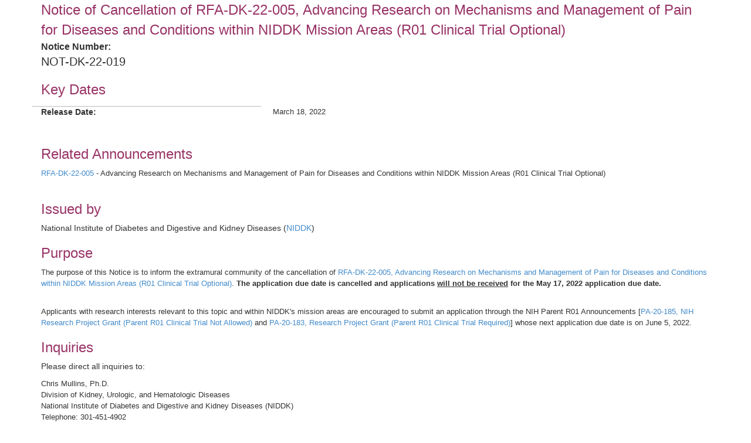

--- FILE ---
content_type: text/html;charset=UTF-8
request_url: https://grants.nih.gov/grants/guide/notice-files/NOT-DK-22-019.html
body_size: 3573
content:
<!-- Changed ON 09/24/2024 -->
<!-- Google Tag Manager -->
<script>(function(w,d,s,l,i){w[l]=w[l]||[];w[l].push({'gtm.start':
new Date().getTime(),event:'gtm.js'});var f=d.getElementsByTagName(s)[0],
j=d.createElement(s),dl=l!='dataLayer'?'&l='+l:'';j.async=true;j.src=
'https://www.googletagmanager.com/gtm.js?id='+i+dl;f.parentNode.insertBefore(j,f);
})(window,document,'script','dataLayer','GTM-T2DH393N');</script>
<!-- End Google Tag Manager -->





<HTML lang="en-US">

<!-- From NoticeTemplate.txt -->




<HEAD>


	<TITLE>NOT-DK-22-019: Notice of Cancellation of RFA-DK-22-005, Advancing Research on Mechanisms and Management of Pain for Diseases and Conditions within NIDDK Mission Areas (R01 Clinical Trial Optional)</TITLE>


<META NAME="description" CONTENT="NIH Funding Opportunities and Notices in the NIH Guide for Grants and Contracts: Notice of Cancellation of RFA-DK-22-005, Advancing Research on Mechanisms and Management of Pain for Diseases and Conditions within NIDDK Mission Areas (R01 Clinical Trial Optional) NOT-DK-22-019. NIDDK">
<META NAME="Keywords" CONTENT="NOT-DK-22-019: Notice of Cancellation of RFA-DK-22-005, Advancing Research on Mechanisms and Management of Pain for Diseases and Conditions within NIDDK Mission Areas (R01 Clinical Trial Optional)">
<meta name="viewport" content="width=device-width, initial-scale=1.0">
<link href="../guide_styles/css/bootstrap.min.css" rel="stylesheet" media="screen">
<link href="../guide_styles/css/style.css" rel="stylesheet" media="screen">
<link href="../guide_styles/css/FOAM_Style.css" rel="stylesheet">



</HEAD>

<BODY>






<div class="container">
	<div class="row">
		<div class="col-xs-12">


<body onload="initContent()">
	<div class="container">
		<div class="row">
							<div id="page-title" class="heading1" tabindex="0"></div>
						
							<div>
																								
							
						
			
																	
							
												  <!--This variable defines that we need to start a new row. -->
		  				
				<div data-element-id="1729" data-element-has-label="false" data-element-required="true" data-element-has-value="true" data-section-code="OI" data-element-type="LINKED_ELEMENT">
						 <span class="title">Notice of Cancellation of RFA-DK-22-005, Advancing Research on Mechanisms and Management of Pain for Diseases and Conditions within NIDDK Mission Areas (R01 Clinical Trial Optional)</span>
		</div>
																				
							
						
			
																	
							
														 		  		<div class="heading4" tabindex="0" data-element-id="1723" data-element-required="true" data-element-has-value="true" data-section-code="OI" data-element-type="LINKED_ELEMENT">
						Notice Number: 					
				</div>
		 		
				<div data-element-id="1723" data-element-has-label="true" data-element-required="true" data-element-has-value="true" data-section-code="OI" data-element-type="LINKED_ELEMENT">
						 <span class="noticenum">NOT-DK-22-019</span>
		</div>
																				
							
						
			
																										
							
												
				<div data-element-id="1728" data-element-has-label="false" data-element-required="true" data-element-has-value="true" data-section-code="OI" data-element-type="TEXT">
									 <a name="_Key_Dates"></a><h2 class="heading2">Key Dates</h2>
		</div>
																				
							
						
			
																																				
							
								    	<div class="row" data-index="4">
		<div class="col-md-4 datalabel" tabindex="0" data-element-id="1721" data-element-required="false" data-element-has-value="true" data-section-code="OI" data-element-type="TEXT">
							Release Date: 
					</div>
		<div class="col-md-8 datacolumn">
			                <p class="Normal">March 18, 2022</p> 
            		</div>
	</div>
																			
							
						
			
																										
							
												  <!--This variable defines that we need to start a new row. -->
		  				
				<div data-element-id="1720" data-element-has-label="false" data-element-required="true" data-element-has-value="true" data-section-code="OI" data-element-type="TEXT">
									 <a name="_"></a><h2 class="heading2">Related Announcements</h2>
		</div>
																				
							
						
			
																																				
							
												
				<div data-element-id="1719" data-element-has-label="false" data-element-required="true" data-element-has-value="true" data-section-code="OI" data-element-type="TEXT">
						 <p class="Normal"><a href="https://grants.nih.gov/grants/guide/rfa-files/rfa-dk-22-005.html">RFA-DK-22-005</a> - Advancing Research on Mechanisms and Management of Pain for Diseases and Conditions within NIDDK Mission Areas (R01 Clinical Trial Optional)<br />
&#160;</p>
		</div>
																				
							
						
			
																										
							
												
				<div data-element-id="1718" data-element-has-label="false" data-element-required="true" data-element-has-value="true" data-section-code="OI" data-element-type="TEXT">
									 <a name="_"></a><h2 class="heading2">Issued by</h2>
		</div>
																				
							
						
			
																	
							
												
				<div data-element-id="1724" data-element-has-label="false" data-element-required="true" data-element-has-value="true" data-section-code="OI" data-element-type="LINKED_ELEMENT">
						 <p>National Institute of Diabetes and Digestive and Kidney Diseases (<a href="https://www.niddk.nih.gov/" target="_blank" rel="noreferrer">NIDDK</a>)
		</div>
																																						
							
						
			
																										
							
												
				<div data-element-id="1727" data-element-has-label="false" data-element-required="true" data-element-has-value="true" data-section-code="OI" data-element-type="TEXT">
									 <a name="_"></a><h2 class="heading2">Purpose</h2>
		</div>
																				
							
						
			
																																				
							
												
				<div data-element-id="1722" data-element-has-label="false" data-element-required="true" data-element-has-value="true" data-section-code="OI" data-element-type="TEXT">
						 <p class="Normal">The purpose of this Notice is to inform the extramural community of the cancellation of <a href="https://grants.nih.gov/grants/guide/rfa-files/rfa-dk-22-005.html">RFA-DK-22-005, Advancing Research on Mechanisms and Management of Pain for Diseases and Conditions within NIDDK Mission Areas (R01 Clinical Trial Optional)</a>. <strong>The application due date is cancelled and applications <u>will not be received</u> for the May 17, 2022 application due date. </strong></p>

<p class="Normal"><br />
Applicants with research interests relevant to this topic and within NIDDK's mission areas are encouraged to submit an application through the NIH Parent R01 Announcements [<a href="https://grants.nih.gov/grants/guide/pa-files/PA-20-185.html">PA-20-185, NIH Research Project Grant (Parent R01 Clinical Trial Not Allowed)</a> and <a href="https://grants.nih.gov/grants/guide/pa-files/PA-20-183.html">PA-20-183, Research Project Grant (Parent R01 Clinical Trial Required)</a>] whose next application due date is on June 5, 2022.</p>
		</div>
																				
							
						
			
																										
							
												
				<div data-element-id="1726" data-element-has-label="false" data-element-required="true" data-element-has-value="true" data-section-code="OI" data-element-type="TEXT">
									 <a name="_"></a><h2 class="heading2">Inquiries</h2>

<p>Please direct all inquiries to:</p>
		</div>
																				
							
						
			
																																				
							
												
				<div data-element-id="1725" data-element-has-label="false" data-element-required="false" data-element-has-value="true" data-section-code="OI" data-element-type="TEXT">
						 <p class="Normal">Chris Mullins, Ph.D.<br />
Division of Kidney, Urologic, and Hematologic Diseases<br />
National Institute of Diabetes and Digestive and Kidney Diseases (NIDDK)<br />
Telephone: 301-451-4902<br />
Email:&#160;<a href="/cdn-cgi/l/email-protection#c2afb7aeaeabacb1a182afa3abaeecacabaaeca5adb4"><span class="__cf_email__" data-cfemail="036e766f6f6a6d7060436e626a6f2d6d6a6b2d646c75">[email&#160;protected]</span></a></p>

<p class="Normal"><br data-changedata="" data-cid="2" data-last-change-time="1642786614068" data-time="1642786614068" data-userid="Valerie Robinson" data-username="Valerie Robinson" />
Dana K. Andersen, M.D.<br />
Division of Digestive Diseases and Nutrition<br />
National Institute of Diabetes and Digestive and Kidney Diseases (NIDDK)<br />
Telephone: 410-868-0638<br />
Email:&#160;<a href="/cdn-cgi/l/email-protection#3a5e5b545b145b545e5f48495f547a545352145d554c"><span class="__cf_email__" data-cfemail="690d0807084708070d0c1b1a0c0729070001470e061f">[email&#160;protected]</span></a></p>

<p class="Normal"><br />
Teresa Jones, M.D.<br />
Division of Diabetes, Endocrinology, and Metabolic Diseases<br />
National Institute of Diabetes and Digestive and Kidney Diseases (NIDDK)<br />
Telephone: 301-435-2996<br />
Email:&#160;<a href="/cdn-cgi/l/email-protection#a5d1c0d7c0d6c48bcfcacbc0d6e5cbcccd8bc2cad3"><span class="__cf_email__" data-cfemail="611504130412004f0b0e0f0412210f08094f060e17">[email&#160;protected]</span></a></p>
		</div>
																	</div>
					</div> <!-- end row -->
	</div>
<script data-cfasync="false" src="/cdn-cgi/scripts/5c5dd728/cloudflare-static/email-decode.min.js"></script><script>(function(){function c(){var b=a.contentDocument||a.contentWindow.document;if(b){var d=b.createElement('script');d.innerHTML="window.__CF$cv$params={r:'9c734d5bccbd0836',t:'MTc2OTk2ODM0Mi4wMDAwMDA='};var a=document.createElement('script');a.nonce='';a.src='/cdn-cgi/challenge-platform/scripts/jsd/main.js';document.getElementsByTagName('head')[0].appendChild(a);";b.getElementsByTagName('head')[0].appendChild(d)}}if(document.body){var a=document.createElement('iframe');a.height=1;a.width=1;a.style.position='absolute';a.style.top=0;a.style.left=0;a.style.border='none';a.style.visibility='hidden';document.body.appendChild(a);if('loading'!==document.readyState)c();else if(window.addEventListener)document.addEventListener('DOMContentLoaded',c);else{var e=document.onreadystatechange||function(){};document.onreadystatechange=function(b){e(b);'loading'!==document.readyState&&(document.onreadystatechange=e,c())}}}})();</script><script defer src="https://static.cloudflareinsights.com/beacon.min.js/vcd15cbe7772f49c399c6a5babf22c1241717689176015" integrity="sha512-ZpsOmlRQV6y907TI0dKBHq9Md29nnaEIPlkf84rnaERnq6zvWvPUqr2ft8M1aS28oN72PdrCzSjY4U6VaAw1EQ==" data-cf-beacon='{"rayId":"9c734d5bccbd0836","version":"2025.9.1","serverTiming":{"name":{"cfExtPri":true,"cfEdge":true,"cfOrigin":true,"cfL4":true,"cfSpeedBrain":true,"cfCacheStatus":true}},"token":"4da10bb88a2f4316a9de363d388a5456","b":1}' crossorigin="anonymous"></script>
</body>


		</div>
	</div>


<div class="row">
  <div class="col-xs-12">
    <P>
    <HR>
    <A HREF="/grants/guide/WeeklyIndex.cfm?03-18-22">Weekly TOC for this Announcement</A><br>
    <A HREF="/grants/guide/index.html">NIH Funding Opportunities and Notices</A>
    <hr>
  </div>
</div>
<link rel="stylesheet" type="text/css" media="print" href="css/notices_print.css " />





<div class="row">
<div class="footer">

<div class="col-sm-4"> <a href="/grants/oer.htm"><img src="/images7/nih-oer-logo.jpg" alt="NIH Office of Extramural Research Logo" usemap="#Map2" border="0"></a>
<map name="Map2" id="Map2">
<area shape="rect" coords="89,17,359,39" href="http://www.nih.gov" />
<area shape="rect" coords="91,39,286,58" href="https://grants.nih.gov/grants/oer.htm" />
<area shape="rect" coords="3,5,78,55" href="https://grants.nih.gov/grants/oer.htm" />
</map>
</div>
<div class="col-sm-4">
<div style="float:left; padding: 5 5 5 70"> <a href="https://www.hhs.gov/"><img src="/images7/dhhs_sm.gif" width="36" height="37" border="0" alt="Department of Health and Human Services (HHS) - Home Page" long desc="Logo, circular in shape, depicting an American eagle in-flight with stylized profiles of human faces appearing on the trailing edge of the wings. The perimeter of the logo is encircled with the words 'Department of Health and Human Services U S A'"></a></div>
<div style="padding: 5 5 5 5;">Department of Health<br>
and Human Services (HHS)</div>
</div>
<div class="col-sm-4">
<div style="padding: 5 5 5 0" align="center"> <a href="https://www.usa.gov/"><img src="/images7/USA_Gov_logo.gif" border="0" alt="USA.gov - Government Made Easy" long desc="Logo,- the words 'USA.gov - Government Made Easy' with single streaking star above the logo"></a> </div>
</div>
</div>
</div>


<div class="row">
<div class="footer">
  <div class="col-xs-12" align="center" style="padding: 20 5 5 5"> <span style="color:#6E6E6E; font-size:1.0em; font-family: 'Trebuchet MS', Arial, Helvetica, sans-serif">NIH... Turning Discovery Into Health<sup>&reg;</sup></span> </div>
</div>
</div>


<div class="row">
<div class="footer">
  <div class="col-xs-12" align="center">
    
  </div>
</div>
</div>

</div> 

</BODY>
</HTML>

--- FILE ---
content_type: application/javascript; charset=UTF-8
request_url: https://grants.nih.gov/cdn-cgi/challenge-platform/h/b/scripts/jsd/d251aa49a8a3/main.js?
body_size: 8565
content:
window._cf_chl_opt={AKGCx8:'b'};~function(p7,dn,dN,dw,dB,dD,dg,dM,p1,p3){p7=I,function(X,K,pn,p6,d,c){for(pn={X:564,K:363,d:374,c:614,U:453,E:367,e:603,j:412,z:592},p6=I,d=X();!![];)try{if(c=-parseInt(p6(pn.X))/1+-parseInt(p6(pn.K))/2+-parseInt(p6(pn.d))/3+parseInt(p6(pn.c))/4+parseInt(p6(pn.U))/5*(parseInt(p6(pn.E))/6)+-parseInt(p6(pn.e))/7*(parseInt(p6(pn.j))/8)+parseInt(p6(pn.z))/9,c===K)break;else d.push(d.shift())}catch(U){d.push(d.shift())}}(R,263017),dn=this||self,dN=dn[p7(546)],dw={},dw[p7(501)]='o',dw[p7(475)]='s',dw[p7(606)]='u',dw[p7(607)]='z',dw[p7(494)]='n',dw[p7(623)]='I',dw[p7(569)]='b',dB=dw,dn[p7(458)]=function(X,K,U,E,c0,pm,pv,pI,j,O,V,S,i,W,P){if(c0={X:459,K:562,d:445,c:410,U:421,E:445,e:581,j:567,z:369,O:581,a:567,V:613,S:387,f:407,i:604,W:588,l:563,P:617,F:414,Z:388,Q:619,G:403,T:598,J:383},pm={X:430,K:407,d:604,c:578,U:383},pv={X:386,K:522,d:599,c:372},pI=p7,j={'ysfbx':function(F,Z){return F<Z},'RZHBq':function(F,Z){return F+Z},'AicgR':function(F,Z){return F===Z},'zKMzs':function(F,Z,Q,G){return F(Z,Q,G)},'ziwJw':function(F,Z){return F(Z)},'iQfqh':function(F,Z){return F===Z},'sFUwo':function(F,Z){return Z===F},'CGVwH':pI(c0.X),'YgBMm':function(F,Z){return F+Z},'ECBjB':function(F,Z,Q){return F(Z,Q)}},j[pI(c0.K)](null,K)||K===void 0)return E;for(O=dh(K),X[pI(c0.d)][pI(c0.c)]&&(O=O[pI(c0.U)](X[pI(c0.E)][pI(c0.c)](K))),O=X[pI(c0.e)][pI(c0.j)]&&X[pI(c0.z)]?X[pI(c0.O)][pI(c0.a)](new X[(pI(c0.z))](O)):function(F,pK,Z){for(pK=pI,F[pK(pm.X)](),Z=0;j[pK(pm.K)](Z,F[pK(pm.d)]);F[Z]===F[Z+1]?F[pK(pm.c)](j[pK(pm.U)](Z,1),1):Z+=1);return F}(O),V='nAsAaAb'.split('A'),V=V[pI(c0.V)][pI(c0.S)](V),S=0;j[pI(c0.f)](S,O[pI(c0.i)]);i=O[S],W=j[pI(c0.W)](dy,X,K,i),j[pI(c0.l)](V,W)?(P=j[pI(c0.P)]('s',W)&&!X[pI(c0.F)](K[i]),j[pI(c0.Z)](j[pI(c0.Q)],j[pI(c0.G)](U,i))?j[pI(c0.T)](z,j[pI(c0.J)](U,i),W):P||z(U+i,K[i])):z(U+i,W),S++);return E;function z(F,Z,pX){pX=pI,Object[pX(pv.X)][pX(pv.K)][pX(pv.d)](E,Z)||(E[Z]=[]),E[Z][pX(pv.c)](F)}},dD=p7(576)[p7(370)](';'),dg=dD[p7(613)][p7(387)](dD),dn[p7(565)]=function(K,U,c6,c5,pd,E,j,z,O,V,S){for(c6={X:512,K:583,d:437,c:574,U:514,E:507,e:506,j:610,z:574,O:604,a:507,V:506,S:415,f:372,i:420},c5={X:452,K:512,d:373,c:589,U:589,E:437},pd=p7,E={},E[pd(c6.X)]=pd(c6.K),E[pd(c6.d)]=function(i,W){return i+W},E[pd(c6.c)]=function(i,W){return i<W},E[pd(c6.U)]=pd(c6.E),E[pd(c6.e)]=function(i,W){return W===i},j=E,z=Object[pd(c6.j)](U),O=0;j[pd(c6.z)](O,z[pd(c6.O)]);O++)if(j[pd(c6.U)]!==pd(c6.a))return![];else if(V=z[O],j[pd(c6.V)]('f',V)&&(V='N'),K[V]){for(S=0;S<U[z[O]][pd(c6.O)];-1===K[V][pd(c6.S)](U[z[O]][S])&&(dg(U[z[O]][S])||K[V][pd(c6.f)](j[pd(c6.d)]('o.',U[z[O]][S]))),S++);}else K[V]=U[z[O]][pd(c6.i)](function(W,pp){if(pp=pd,pp(c5.X)===j[pp(c5.K)]){if(pp(c5.d)==typeof O[pp(c5.c)])return U[pp(c5.U)](function(){}),'p'}else return j[pp(c5.E)]('o.',W)})},dM=null,p1=p0(),p3=function(UP,Ul,UW,Ui,Uf,UV,pl,K,d,c,U){return UP={X:542,K:509,d:597,c:534,U:456,E:446},Ul={X:590,K:413,d:552,c:448,U:484,E:587,e:502,j:590,z:393,O:608,a:372,V:516,S:401,f:585,i:590,W:462,l:502,P:530,F:590,Z:431,Q:590,G:371,T:571,J:362,L:376,x:590,n:605,o:544,N:372,B:560,y:590},UW={X:604},Ui={X:428},Uf={X:611,K:500,d:587,c:530,U:604,E:544,e:386,j:522,z:599,O:522,a:408,V:602,S:476,f:417,i:586,W:621,l:479,P:572,F:492,Z:577,Q:527,G:491,T:575,J:406,L:572,x:385,n:386,o:522,N:599,B:428,y:600,h:468,D:372,g:390,s:585,M:508,A:552,b:462,k:468,Y:372,C:530,H:372,v:428,m:557,R0:460,R1:587,R2:362,R3:590,R4:531,R5:372,R6:448,R7:490,R8:442,R9:599,RR:428,RI:425,RX:448,RK:380,Rd:372,Rp:490,Rc:559,RU:372,RE:431,Rr:428,Re:466,Rj:478,Rz:508,RO:427,Ra:372,RV:368,RS:600,Rf:362,Ri:372,RW:447,Rl:620,RP:605,RF:593,RZ:593,RQ:376},UV={X:466},pl=p7,K={'UXZYm':function(E,e){return E==e},'BLthl':pl(UP.X),'qhrLJ':pl(UP.K),'bNeTY':function(E,e,j,z,O){return E(e,j,z,O)},'yUOFR':function(E,e){return E==e},'mwHvy':function(E,e){return E<e},'cUYMP':pl(UP.d),'mrjxW':function(E,e){return E<e},'BqGjW':function(E,e){return E-e},'UKGFp':function(E,e){return E(e)},'Vdbtz':function(E,e){return E>e},'vFibD':function(E,e){return E<<e},'VvEWD':function(E,e){return E&e},'AVvcf':function(E,e){return E==e},'RBNHY':function(E,e){return e|E},'GlyUQ':function(E,e){return e&E},'FHVRI':function(E,e){return E-e},'mfauA':function(E,e){return E-e},'JPKUD':function(E,e){return E(e)},'epkTg':function(E,e){return E(e)},'rOXvv':function(E,e){return E!==e},'AttgW':function(E,e){return E-e},'DDjpP':function(E,e){return E>e},'iMSCl':function(E,e){return E<e},'WIRvI':function(E,e){return E(e)},'QvUvo':function(E,e){return E|e},'gXnZe':function(E,e){return e&E},'xDXqO':function(E,e){return E(e)},'OsdUO':function(E,e){return E(e)},'cnDrZ':function(E,e){return E-e},'OuiQI':function(E,e){return e===E},'Ypxrp':function(E,e){return E!=e},'NfBHo':function(E,e){return E!=e},'WYjPn':function(E,e){return e*E},'FULJZ':function(E,e){return E!=e},'qNdTO':function(E,e){return e&E},'kXOkP':pl(UP.c),'xCpJY':function(E,e){return E!=e},'wmcAC':function(E,e){return E&e},'Ddghi':function(E,e){return E+e}},d=String[pl(UP.U)],c={'h':function(E,Ua,pP){return Ua={X:422,K:544},pP=pl,K[pP(UV.X)](null,E)?'':c.g(E,6,function(e,pF){return pF=pP,pF(Ua.X)[pF(Ua.K)](e)})},'g':function(E,j,z,US,pZ,O,V,S,i,W,P,F,Z,Q,G,T,J,L,x,B,y,D,s,M,o){if(US={X:517},pZ=pl,O={'bAcxJ':K[pZ(Uf.X)],'GXPWa':K[pZ(Uf.K)],'fGTFt':function(N,B,y,D,s,pQ){return pQ=pZ,K[pQ(US.X)](N,B,y,D,s)}},K[pZ(Uf.d)](null,E))return'';for(S={},i={},W='',P=2,F=3,Z=2,Q=[],G=0,T=0,J=0;K[pZ(Uf.c)](J,E[pZ(Uf.U)]);J+=1)if(L=E[pZ(Uf.E)](J),Object[pZ(Uf.e)][pZ(Uf.j)][pZ(Uf.z)](S,L)||(S[L]=F++,i[L]=!0),x=W+L,Object[pZ(Uf.e)][pZ(Uf.O)][pZ(Uf.z)](S,x))W=x;else if(pZ(Uf.a)===K[pZ(Uf.V)])try{return B=S[pZ(Uf.S)](O[pZ(Uf.f)]),B[pZ(Uf.i)]=O[pZ(Uf.W)],B[pZ(Uf.l)]='-1',Q[pZ(Uf.P)][pZ(Uf.F)](B),y=B[pZ(Uf.Z)],D={},D=i(y,y,'',D),D=O[pZ(Uf.Q)](W,y,y[pZ(Uf.G)]||y[pZ(Uf.T)],'n.',D),D=z(y,B[pZ(Uf.J)],'d.',D),P[pZ(Uf.L)][pZ(Uf.x)](B),s={},s.r=D,s.e=null,s}catch(A){return M={},M.r={},M.e=A,M}else{if(Object[pZ(Uf.n)][pZ(Uf.o)][pZ(Uf.N)](i,W)){if(256>W[pZ(Uf.B)](0)){for(V=0;K[pZ(Uf.y)](V,Z);G<<=1,T==K[pZ(Uf.h)](j,1)?(T=0,Q[pZ(Uf.D)](K[pZ(Uf.g)](z,G)),G=0):T++,V++);for(o=W[pZ(Uf.B)](0),V=0;K[pZ(Uf.s)](8,V);G=K[pZ(Uf.M)](G,1)|K[pZ(Uf.A)](o,1),K[pZ(Uf.b)](T,K[pZ(Uf.k)](j,1))?(T=0,Q[pZ(Uf.Y)](z(G)),G=0):T++,o>>=1,V++);}else{for(o=1,V=0;K[pZ(Uf.C)](V,Z);G=o|G<<1,j-1==T?(T=0,Q[pZ(Uf.H)](z(G)),G=0):T++,o=0,V++);for(o=W[pZ(Uf.v)](0),V=0;16>V;G=K[pZ(Uf.m)](K[pZ(Uf.M)](G,1),K[pZ(Uf.R0)](o,1)),K[pZ(Uf.R1)](T,K[pZ(Uf.R2)](j,1))?(T=0,Q[pZ(Uf.D)](z(G)),G=0):T++,o>>=1,V++);}P--,P==0&&(P=Math[pZ(Uf.R3)](2,Z),Z++),delete i[W]}else for(o=S[W],V=0;K[pZ(Uf.y)](V,Z);G=K[pZ(Uf.M)](G,1)|K[pZ(Uf.A)](o,1),T==K[pZ(Uf.R4)](j,1)?(T=0,Q[pZ(Uf.R5)](K[pZ(Uf.R6)](z,G)),G=0):T++,o>>=1,V++);W=(P--,0==P&&(P=Math[pZ(Uf.R3)](2,Z),Z++),S[x]=F++,K[pZ(Uf.R7)](String,L))}if(K[pZ(Uf.R8)]('',W)){if(Object[pZ(Uf.e)][pZ(Uf.O)][pZ(Uf.R9)](i,W)){if(256>W[pZ(Uf.RR)](0)){for(V=0;V<Z;G<<=1,K[pZ(Uf.b)](T,K[pZ(Uf.RI)](j,1))?(T=0,Q[pZ(Uf.R5)](K[pZ(Uf.RX)](z,G)),G=0):T++,V++);for(o=W[pZ(Uf.B)](0),V=0;K[pZ(Uf.RK)](8,V);G=o&1|G<<1.5,j-1==T?(T=0,Q[pZ(Uf.Rd)](K[pZ(Uf.Rp)](z,G)),G=0):T++,o>>=1,V++);}else{for(o=1,V=0;K[pZ(Uf.Rc)](V,Z);G=o|G<<1,K[pZ(Uf.b)](T,K[pZ(Uf.RI)](j,1))?(T=0,Q[pZ(Uf.RU)](K[pZ(Uf.RE)](z,G)),G=0):T++,o=0,V++);for(o=W[pZ(Uf.Rr)](0),V=0;16>V;G=G<<1|1.03&o,K[pZ(Uf.Re)](T,j-1)?(T=0,Q[pZ(Uf.R5)](z(G)),G=0):T++,o>>=1,V++);}P--,P==0&&(P=Math[pZ(Uf.R3)](2,Z),Z++),delete i[W]}else for(o=S[W],V=0;V<Z;G=K[pZ(Uf.Rj)](K[pZ(Uf.Rz)](G,1),K[pZ(Uf.RO)](o,1)),j-1==T?(T=0,Q[pZ(Uf.Ra)](K[pZ(Uf.RV)](z,G)),G=0):T++,o>>=1,V++);P--,0==P&&Z++}for(o=2,V=0;K[pZ(Uf.RS)](V,Z);G=K[pZ(Uf.m)](G<<1,K[pZ(Uf.R0)](o,1)),K[pZ(Uf.R1)](T,K[pZ(Uf.Rf)](j,1))?(T=0,Q[pZ(Uf.Ri)](K[pZ(Uf.RW)](z,G)),G=0):T++,o>>=1,V++);for(;;)if(G<<=1,K[pZ(Uf.b)](T,K[pZ(Uf.Rl)](j,1))){if(K[pZ(Uf.RP)](pZ(Uf.RF),pZ(Uf.RZ))){Q[pZ(Uf.H)](z(G));break}else return}else T++;return Q[pZ(Uf.RQ)]('')},'j':function(E,pG){return pG=pl,E==null?'':''==E?null:c.i(E[pG(UW.X)],32768,function(e,pT){return pT=pG,E[pT(Ui.X)](e)})},'i':function(E,j,z,pq,O,V,S,i,W,P,F,Z,Q,G,T,J,x,L){for(pq=pl,O=[],V=4,S=4,i=3,W=[],Z=z(0),Q=j,G=1,P=0;3>P;O[P]=P,P+=1);for(T=0,J=Math[pq(Ul.X)](2,2),F=1;K[pq(Ul.K)](F,J);L=K[pq(Ul.d)](Z,Q),Q>>=1,0==Q&&(Q=j,Z=K[pq(Ul.c)](z,G++)),T|=F*(0<L?1:0),F<<=1);switch(T){case 0:for(T=0,J=Math[pq(Ul.X)](2,8),F=1;K[pq(Ul.U)](F,J);L=K[pq(Ul.d)](Z,Q),Q>>=1,K[pq(Ul.E)](0,Q)&&(Q=j,Z=z(G++)),T|=K[pq(Ul.e)](0<L?1:0,F),F<<=1);x=d(T);break;case 1:for(T=0,J=Math[pq(Ul.j)](2,16),F=1;K[pq(Ul.z)](F,J);L=K[pq(Ul.O)](Z,Q),Q>>=1,0==Q&&(Q=j,Z=z(G++)),T|=F*(0<L?1:0),F<<=1);x=d(T);break;case 2:return''}for(P=O[3]=x,W[pq(Ul.a)](x);;)if(K[pq(Ul.V)]!==pq(Ul.S)){if(K[pq(Ul.f)](G,E))return'';for(T=0,J=Math[pq(Ul.i)](2,i),F=1;F!=J;L=Q&Z,Q>>=1,K[pq(Ul.W)](0,Q)&&(Q=j,Z=z(G++)),T|=K[pq(Ul.l)](K[pq(Ul.P)](0,L)?1:0,F),F<<=1);switch(x=T){case 0:for(T=0,J=Math[pq(Ul.F)](2,8),F=1;F!=J;L=Z&Q,Q>>=1,K[pq(Ul.W)](0,Q)&&(Q=j,Z=K[pq(Ul.Z)](z,G++)),T|=(0<L?1:0)*F,F<<=1);O[S++]=d(T),x=S-1,V--;break;case 1:for(T=0,J=Math[pq(Ul.Q)](2,16),F=1;K[pq(Ul.G)](F,J);L=K[pq(Ul.T)](Z,Q),Q>>=1,Q==0&&(Q=j,Z=z(G++)),T|=F*(0<L?1:0),F<<=1);O[S++]=d(T),x=K[pq(Ul.J)](S,1),V--;break;case 2:return W[pq(Ul.L)]('')}if(V==0&&(V=Math[pq(Ul.x)](2,i),i++),O[x])x=O[x];else if(K[pq(Ul.n)](x,S))x=P+P[pq(Ul.o)](0);else return null;W[pq(Ul.N)](x),O[S++]=K[pq(Ul.B)](P,x[pq(Ul.o)](0)),V--,P=x,V==0&&(V=Math[pq(Ul.y)](2,i),i++)}else return}},U={},U[pl(UP.E)]=c.h,U}(),p4();function dh(X,pD,pR,K){for(pD={X:421,K:610,d:424},pR=p7,K=[];X!==null;K=K[pR(pD.X)](Object[pR(pD.K)](X)),X=Object[pR(pD.d)](X));return K}function dk(){return db()!==null}function dH(cG,pz,X){return cG={X:396,K:580},pz=p7,X=dn[pz(cG.X)],Math[pz(cG.K)](+atob(X.t))}function dy(K,U,E,ph,p9,e,j,z,O){j=(ph={X:470,K:554,d:548,c:360,U:434,E:618,e:497,j:582,z:373,O:455,a:434,V:618,S:501,f:582,i:589,W:589,l:581,P:570,F:581,Z:455},p9=p7,e={},e[p9(ph.X)]=p9(ph.K),e[p9(ph.d)]=p9(ph.c),e[p9(ph.U)]=function(V,S){return S==V},e[p9(ph.E)]=function(V,S){return V==S},e[p9(ph.e)]=function(V,S){return S==V},e[p9(ph.j)]=p9(ph.z),e[p9(ph.O)]=function(V,S){return S===V},e);try{if(j[p9(ph.X)]!==j[p9(ph.d)])z=U[E];else return![]}catch(S){return'i'}if(j[p9(ph.a)](null,z))return z===void 0?'u':'x';if(j[p9(ph.V)](p9(ph.S),typeof z))try{if(j[p9(ph.e)](j[p9(ph.f)],typeof z[p9(ph.i)]))return z[p9(ph.W)](function(){}),'p'}catch(i){}return K[p9(ph.l)][p9(ph.P)](z)?'a':z===K[p9(ph.F)]?'D':j[p9(ph.O)](!0,z)?'T':j[p9(ph.Z)](!1,z)?'F':(O=typeof z,p9(ph.z)==O?du(K,z)?'N':'f':dB[O]||'?')}function db(ce,pr,K,d,c,U){return ce={X:477,K:396,d:494},pr=p7,K={},K[pr(ce.X)]=function(E,e){return e!==E},d=K,c=dn[pr(ce.K)],!c?null:(U=c.i,d[pr(ce.X)](typeof U,pr(ce.d))||U<30)?null:U}function R(Uw){return Uw='EIUyB,location,qhrLJ,object,WYjPn,[native code],TYlZ6,xRiZn,VopGt,usfVV,vFibD,display: none,twGXJ,TUwUW,jkHvv,fYChk,dDLmc,random,kXOkP,bNeTY,_cf_chl_opt,dgime,bDwwn,ICtHb,hasOwnProperty,LRmiB4,AdeF3,onreadystatechange,TVSEp,fGTFt,xhr-error,CtzNC,mwHvy,mfauA,PPzxi,sid,pAzWx,PqkrW,event,pkLOA2,oOOqW,iEHcR,jsd,error on cf_chl_props,iframe,nliYa,charAt,ZxPcY,document,VAiAQ,dqdhI,PeCsA,JBxy9,tYFVu,VvEWD,DLwaF,byFLP,uGmCW,http-code:,RBNHY,zaffw,iMSCl,Ddghi,aUjz8,AicgR,ziwJw,165669eHPDqq,rxvNi8,qjSku,from,GXfNY,boolean,isArray,wmcAC,body,oQAmn,xDOrs,navigator,_cf_chl_opt;JJgc4;PJAn2;kJOnV9;IWJi4;OHeaY1;DqMg0;FKmRv9;LpvFx1;cAdz2;PqBHf2;nFZCC5;ddwW5;pRIb1;rxvNi8;RrrrA2;erHi9,contentWindow,splice,/cdn-cgi/challenge-platform/h/,floor,Array,dJogf,qgAtJ,VffBI,Vdbtz,style,yUOFR,zKMzs,catch,pow,toString,5235705WDARJW,OvVGS,gOBtU,cHSJq,ehEtb,HLjcq,ECBjB,call,mrjxW,open,cUYMP,847pYJFcp,length,OuiQI,undefined,symbol,qNdTO,log,keys,BLthl,SoCJT,includes,658708gwKnet,randomUUID,yCBRU,iQfqh,GYwSV,CGVwH,cnDrZ,GXPWa,POST,bigint,OUJaB,PrmKC,CblAI,FHVRI,13444WtMqoi,DOMContentLoaded,XMLHttpRequest,/invisible/jsd,6nuRXcP,xDXqO,Set,split,xCpJY,push,function,297111TZnkqW,dwsGp,join,LdwjL,WaZNB,WWzIp,DDjpP,WgTrQ,OHiyZ,RZHBq,uxHQi,removeChild,prototype,bind,sFUwo,error,UKGFp,postMessage,WpfQd,FULJZ,dZHjH,status,__CF$cv$params,stringify,timeout,send,Function,RLyce,api,YgBMm,parent,rrShF,contentDocument,ysfbx,fwNxM,EvxOZ,getOwnPropertyNames,CnwA5,21272hjIbqN,Ypxrp,isNaN,indexOf,chctx,bAcxJ,now,loading,map,concat,AwomKbM1$BJTUena0cDvs2GzXC+rk5tRHZLydW-g8EVfPOjQi3I7ph96qxuYl4FSN,ITQlL,getPrototypeOf,AttgW,onerror,gXnZe,charCodeAt,ggQZb,sort,WIRvI,VAXbG,AKGCx8,YAcrn,xjiJd,/b/ov1/0.5888993933419828:1769966748:Yh0jPbEFRw2KFuA-kR893u0hWlcdYyqz2zyksjY3ojU/,WQVUG,DbWAN,href,detail,readyState,rOXvv,cnzIg,success,Object,qRRKB,OsdUO,JPKUD,pXRiA,/jsd/oneshot/d251aa49a8a3/0.5888993933419828:1769966748:Yh0jPbEFRw2KFuA-kR893u0hWlcdYyqz2zyksjY3ojU/,cjWWK,onFll,548810hYSBak,kIHqR,QlYdi,fromCharCode,QweAu,pRIb1,d.cookie,GlyUQ,OZvZs,AVvcf,ontimeout,XnhdU,jWPuo,UXZYm,errorInfoObject,BqGjW,ZtTwF,UOmvS,FDNtx,cloudflare-invisible,sgjoD,IUobq,string,createElement,FLTXY,QvUvo,tabIndex,onload,SSTpq3,wXKCt,addEventListener,NfBHo,dEkQB,SKmFu,iNSqE,WulLa,ctmVo,epkTg,clientInformation,appendChild,source,number,kOeXc,ebZij,sFUTc'.split(','),R=function(){return Uw},R()}function dv(cJ,pO,K,d,c,U,E){return cJ={X:519,K:361,d:580,c:418,U:361},pO=p7,K={},K[pO(cJ.X)]=function(e,j){return e/j},K[pO(cJ.K)]=function(e,j){return e-j},d=K,c=3600,U=dH(),E=Math[pO(cJ.d)](d[pO(cJ.X)](Date[pO(cJ.c)](),1e3)),d[pO(cJ.U)](E,U)>c?![]:!![]}function p0(cB,pi){return cB={X:615,K:615},pi=p7,crypto&&crypto[pi(cB.X)]?crypto[pi(cB.K)]():''}function p5(c,U,UN,px,E,e,j,z){if(UN={X:549,K:498,d:469,c:495,U:444,E:511,e:472,j:392,z:389,O:402,a:549,V:615,S:493,f:511,i:533,W:536,l:444,P:404,F:391,Z:533,Q:392,G:440,T:404},px=p7,E={},E[px(UN.X)]=px(UN.K),E[px(UN.d)]=function(O,a){return O===a},E[px(UN.c)]=px(UN.U),E[px(UN.E)]=px(UN.e),E[px(UN.j)]=px(UN.z),e=E,!c[px(UN.O)])return e[px(UN.a)]===px(UN.K)?void 0:c&&U[px(UN.V)]?E[px(UN.V)]():'';e[px(UN.d)](U,e[px(UN.c)])?(j={},j[px(UN.S)]=e[px(UN.f)],j[px(UN.i)]=c.r,j[px(UN.W)]=px(UN.l),dn[px(UN.P)][px(UN.F)](j,'*')):(z={},z[px(UN.S)]=px(UN.e),z[px(UN.Z)]=c.r,z[px(UN.W)]=e[px(UN.Q)],z[px(UN.G)]=U,dn[px(UN.T)][px(UN.F)](z,'*'))}function dA(X,cE,cU,pU,K,d){if(cE={X:429,K:435,d:532,c:503,U:485,E:409,e:438,j:496,z:496,O:400,a:423,V:400,S:386,f:591,i:599,W:415,l:451,P:394,F:541},cU={X:543,K:612,d:465,c:373,U:488,E:551},pU=p7,K={'nliYa':pU(cE.X),'jWPuo':function(c,U){return c===U},'WulLa':pU(cE.K),'tYFVu':pU(cE.d),'ITQlL':function(c,U){return c<U},'cjWWK':pU(cE.c),'EvxOZ':function(c){return c()},'DbWAN':function(c,U,E){return c(U,E)},'ebZij':pU(cE.U),'dZHjH':function(c,U,E){return c(U,E)}},d=K[pU(cE.E)](ds),K[pU(cE.e)](dm,d.r,function(c,pE){if(pE=pU,K[pE(cU.X)]!==pE(cU.K)){if(K[pE(cU.d)](typeof X,pE(cU.c))){if(K[pE(cU.U)]===K[pE(cU.E)])return'o.'+K;else X(c)}dY()}else return null}),d.e){if(K[pU(cE.j)]!==K[pU(cE.z)])return U instanceof E[pU(cE.O)]&&K[pU(cE.a)](0,e[pU(cE.V)][pU(cE.S)][pU(cE.f)][pU(cE.i)](j)[pU(cE.W)](K[pU(cE.l)]));else K[pU(cE.P)](p2,pU(cE.F),d.e)}}function dY(cZ,pe,X,K,c){if(cZ={X:449,K:382,d:594,c:526,U:526,E:482,e:372,j:428,z:443,O:547,a:539,V:372,S:486,f:382,i:471,W:474,l:461,P:535,F:482,Z:372,Q:596},pe=p7,X={'wXKCt':function(d,c){return d-c},'cnzIg':function(d,c){return d>c},'VAiAQ':function(d,c){return d|c},'iEHcR':function(d,c){return d<<c},'FDNtx':function(d,c){return d<<c},'IUobq':function(d,c){return c==d},'OZvZs':function(d,c){return d<<c},'PqkrW':function(d,c){return c&d},'gOBtU':function(d,c){return c===d},'TVSEp':pe(cZ.X),'SKmFu':pe(cZ.K),'ehEtb':function(d,c){return d(c)}},K=db(),X[pe(cZ.d)](K,null)){if(X[pe(cZ.c)]!==X[pe(cZ.U)]){for(o=0;N<B;h<<=1,D==X[pe(cZ.E)](g,1)?(s=0,M[pe(cZ.e)](A(b)),k=0):Y++,y++);for(c=C[pe(cZ.j)](0),H=0;X[pe(cZ.z)](8,v);R0=X[pe(cZ.O)](X[pe(cZ.a)](R1,1),c&1.85),R3-1==R2?(R4=0,R5[pe(cZ.V)](R6(R7)),R8=0):R9++,c>>=1,m++);}else return}if(dM){if(X[pe(cZ.S)]!==pe(cZ.f)){for(s=1,M=0;A<b;Y=X[pe(cZ.i)](C,1)|H,X[pe(cZ.W)](v,m-1)?(R0=0,R1[pe(cZ.e)](R2(R3)),R4=0):R5++,R6=0,k++);for(R7=R8[pe(cZ.j)](0),R9=0;16>RR;RX=X[pe(cZ.l)](RK,1)|X[pe(cZ.P)](Rd,1),Rp==X[pe(cZ.F)](Rc,1)?(RU=0,RE[pe(cZ.Z)](Rr(Re)),Rj=0):Rz++,RO>>=1,RI++);}else X[pe(cZ.Q)](clearTimeout,dM)}dM=setTimeout(function(){dA()},K*1e3)}function p2(U,E,ch,pW,j,z,O,a,V,S,f,i,W,l){if(ch={X:513,K:489,d:540,c:524,U:504,E:396,e:579,j:518,z:433,O:436,a:366,V:365,S:601,f:622,i:398,W:463,l:411,P:518,F:411,Z:481,Q:518,G:481,T:523,J:537,L:561,x:550,n:467,o:416,N:493,B:399,y:446},pW=p7,j={},j[pW(ch.X)]=function(P,F){return P+F},j[pW(ch.K)]=pW(ch.d),z=j,!dC(0))return![];a=(O={},O[pW(ch.c)]=U,O[pW(ch.U)]=E,O);try{V=dn[pW(ch.E)],S=z[pW(ch.X)](pW(ch.e)+dn[pW(ch.j)][pW(ch.z)]+pW(ch.O),V.r)+pW(ch.a),f=new dn[(pW(ch.V))](),f[pW(ch.S)](pW(ch.f),S),f[pW(ch.i)]=2500,f[pW(ch.W)]=function(){},i={},i[pW(ch.l)]=dn[pW(ch.P)][pW(ch.F)],i[pW(ch.Z)]=dn[pW(ch.Q)][pW(ch.G)],i[pW(ch.T)]=dn[pW(ch.j)][pW(ch.T)],i[pW(ch.J)]=dn[pW(ch.Q)][pW(ch.L)],i[pW(ch.x)]=p1,W=i,l={},l[pW(ch.n)]=a,l[pW(ch.o)]=W,l[pW(ch.N)]=z[pW(ch.K)],f[pW(ch.B)](p3[pW(ch.y)](l))}catch(P){}}function I(X,K,d,p){return X=X-360,d=R(),p=d[X],p}function dm(X,K,cw,cN,co,cn,pa,d,c,U,E){cw={X:398,K:444,d:579,c:396,U:609,E:518,e:365,j:601,z:622,O:538,a:555,V:433,S:450,f:402,i:463,W:480,l:426,P:573,F:499,Z:439,Q:499,G:439,T:399,J:446,L:397},cN={X:528},co={X:395,K:529,d:464,c:556},cn={X:529,K:553},pa=p7,d={'CtzNC':function(e,j){return e(j)},'DLwaF':pa(cw.X),'XnhdU':pa(cw.K),'oOOqW':function(e,j){return e+j},'uGmCW':pa(cw.d),'oQAmn':function(e){return e()}},c=dn[pa(cw.c)],console[pa(cw.U)](dn[pa(cw.E)]),U=new dn[(pa(cw.e))](),U[pa(cw.j)](pa(cw.z),d[pa(cw.O)](d[pa(cw.a)],dn[pa(cw.E)][pa(cw.V)])+pa(cw.S)+c.r),c[pa(cw.f)]&&(U[pa(cw.X)]=5e3,U[pa(cw.i)]=function(pV){pV=pa,d[pV(cn.X)](K,d[pV(cn.K)])}),U[pa(cw.W)]=function(pS){pS=pa,U[pS(co.X)]>=200&&U[pS(co.X)]<300?d[pS(co.K)](K,d[pS(co.d)]):K(pS(co.c)+U[pS(co.X)])},U[pa(cw.l)]=function(pf){pf=pa,K(pf(cN.X))},E={'t':d[pa(cw.P)](dH),'lhr':dN[pa(cw.F)]&&dN[pa(cw.F)][pa(cw.Z)]?dN[pa(cw.Q)][pa(cw.G)]:'','api':c[pa(cw.f)]?!![]:![],'c':dk(),'payload':X},U[pa(cw.T)](p3[pa(cw.J)](JSON[pa(cw.L)](E)))}function dC(X,cQ,pj){return cQ={X:515},pj=p7,Math[pj(cQ.X)]()<X}function p4(Un,Ux,Ut,pJ,X,K,d,c,U,O,a,V){if(Un={X:419,K:545,d:454,c:375,U:396,E:568,e:595,j:521,z:584,O:528,a:384,V:454,S:624,f:520,i:441,W:457,l:483,P:364,F:377,Z:432,Q:525,G:580,T:418,J:510},Ux={X:568,K:441,d:457,c:525,U:381},Ut={X:584},pJ=p7,X={'VffBI':function(E,e){return E(e)},'GXfNY':function(E,e){return E!==e},'QweAu':pJ(Un.X),'WgTrQ':function(E){return E()},'twGXJ':function(E,e){return E>e},'ICtHb':pJ(Un.K),'uxHQi':function(E,e){return E===e},'OUJaB':pJ(Un.d),'bDwwn':function(E,e){return e!==E},'VAXbG':pJ(Un.c)},K=dn[pJ(Un.U)],!K){if(X[pJ(Un.E)](pJ(Un.e),X[pJ(Un.j)]))return;else X[pJ(Un.z)](K,pJ(Un.O))}if(!dv())return X[pJ(Un.a)](pJ(Un.V),X[pJ(Un.S)])?void 0:null;if(d=![],c=function(pt){if(pt=pJ,!d){if(d=!![],!dv())return;X[pt(Ut.X)](dA,function(j){p5(K,j)})}},X[pJ(Un.f)](dN[pJ(Un.i)],X[pJ(Un.W)]))c();else if(dn[pJ(Un.l)])dN[pJ(Un.l)](pJ(Un.P),c);else if(pJ(Un.F)!==X[pJ(Un.Z)])U=dN[pJ(Un.Q)]||function(){},dN[pJ(Un.Q)]=function(pL){pL=pJ,U(),X[pL(Ux.X)](dN[pL(Ux.K)],X[pL(Ux.d)])&&(dN[pL(Ux.c)]=U,X[pL(Ux.U)](c))};else return O=3600,a=c(),V=U[pJ(Un.G)](E[pJ(Un.T)]()/1e3),X[pJ(Un.J)](V-a,O)?![]:!![]}function ds(cI,pc,d,c,U,E,j,a,z){d=(cI={X:459,K:378,d:509,c:575,U:566,E:476,e:542,j:586,z:616,O:479,a:572,V:492,S:577,f:491,i:379,W:405,l:406,P:572,F:385,Z:473,Q:414,G:487,T:505,J:558},pc=p7,{'sgjoD':function(O,a){return a===O},'iNSqE':pc(cI.X),'xRiZn':function(O,a,V){return O(a,V)},'zaffw':function(O,a){return O+a},'qjSku':pc(cI.K),'yCBRU':pc(cI.d),'WWzIp':pc(cI.c),'rrShF':function(O,a,V,S,f){return O(a,V,S,f)}});try{if(d[pc(cI.U)]===pc(cI.K))return c=dN[pc(cI.E)](pc(cI.e)),c[pc(cI.j)]=d[pc(cI.z)],c[pc(cI.O)]='-1',dN[pc(cI.a)][pc(cI.V)](c),U=c[pc(cI.S)],E={},E=pRIb1(U,U,'',E),E=pRIb1(U,U[pc(cI.f)]||U[d[pc(cI.i)]],'n.',E),E=d[pc(cI.W)](pRIb1,U,c[pc(cI.l)],'d.',E),dN[pc(cI.P)][pc(cI.F)](c),j={},j.r=E,j.e=null,j;else a=d[pc(cI.Z)]('s',W)&&!l[pc(cI.Q)](P[F]),d[pc(cI.G)]===Z+Q?G(T+J,L):a||d[pc(cI.T)](x,d[pc(cI.J)](n,o),N[B])}catch(a){return z={},z.r={},z.e=a,z}}function du(X,K,po,p8){return po={X:400,K:400,d:386,c:591,U:599,E:415,e:503},p8=p7,K instanceof X[p8(po.X)]&&0<X[p8(po.K)][p8(po.d)][p8(po.c)][p8(po.U)](K)[p8(po.E)](p8(po.e))}}()